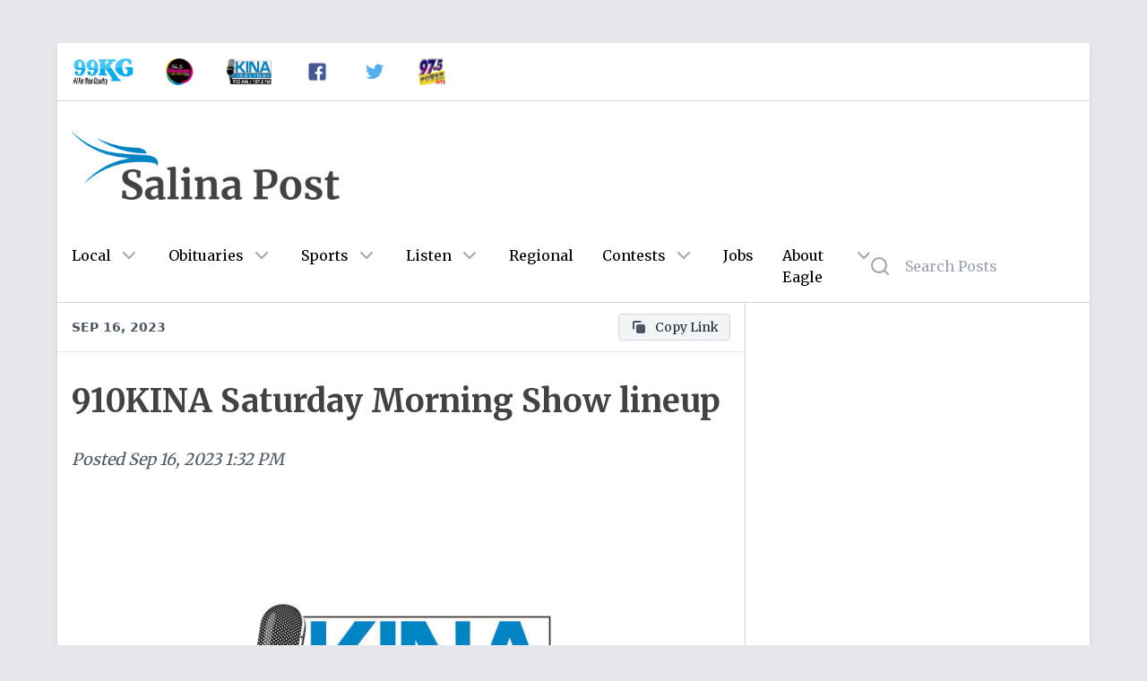

--- FILE ---
content_type: text/html; charset=utf-8
request_url: https://salinapost.com/posts/e53682de-e3bf-422e-826f-b8bf411a0bf7
body_size: 4884
content:
<!DOCTYPE html><html><head><meta charSet="utf-8"/><meta name="viewport" content="initial-scale=1.0, width=device-width"/><title>910KINA Saturday Morning Show lineup </title><meta name="description" content="
                        
                        KINA logo sq.jpg
                    LISTEN/STREAM LIVE HERE.9:05 am&amp;nbsp; Deputy Director"/><meta property="og:title" content="910KINA Saturday Morning Show lineup "/><meta property="og:site_name" content="Salina Post"/><meta property="og:type" content="website"/><meta property="og:url" content="https://salinapost.com/posts/e53682de-e3bf-422e-826f-b8bf411a0bf7"/><meta property="og:image" content="https://media.eaglewebservices.com/public/2021/7/1625885773462.jpeg"/><meta property="og:description" content="
                        
                        KINA logo sq.jpg
                    LISTEN/STREAM LIVE HERE.9:05 am&amp;nbsp; Deputy Director"/><meta property="twitter:card" content="http://salinapost.com/posts/e53682de-e3bf-422e-826f-b8bf411a0bf7"/><meta property="twitter:title" content="910KINA Saturday Morning Show lineup "/><meta property="twitter:description" content="
                        
                        KINA logo sq.jpg
                    LISTEN/STREAM LIVE HERE.9:05 am&amp;nbsp; Deputy Director"/><meta property="twitter:image:src" content="https://media.eaglewebservices.com/public/2021/7/1625885773462.jpeg"/><meta property="article:published_time" content="09-16-2023 1:32:42 PM"/><meta name="next-head-count" content="15"/><meta charSet="utf-8"/><link rel="preconnect" href="https://fonts.googleapis.com"/><link rel="preconnect" href="https://fonts.gstatic.com" crossorigin="true"/><script async="" src="https://securepubads.g.doubleclick.net/tag/js/gpt.js"></script><script async="" src="https://xp.audience.io/widget.js"></script><script>
                                var googletag = googletag || {};
                                googletag.cmd = googletag.cmd || [];
                            </script><script async="" src="https://platform.twitter.com/widgets.js"></script><script async="" src="/taboola-header.js"></script><link rel="preconnect" href="https://fonts.gstatic.com" crossorigin /><link rel="preload" href="/_next/static/css/a6c94a87c265f928.css" as="style"/><link rel="stylesheet" href="/_next/static/css/a6c94a87c265f928.css" data-n-g=""/><noscript data-n-css=""></noscript><script defer="" nomodule="" src="/_next/static/chunks/polyfills-c67a75d1b6f99dc8.js"></script><script src="/_next/static/chunks/webpack-eaba229c423d9b7f.js" defer=""></script><script src="/_next/static/chunks/framework-5f4595e5518b5600.js" defer=""></script><script src="/_next/static/chunks/main-4da4494c5a317839.js" defer=""></script><script src="/_next/static/chunks/pages/_app-a79799b997c76d69.js" defer=""></script><script src="/_next/static/chunks/0f1ac474-12a5ba4cf1469319.js" defer=""></script><script src="/_next/static/chunks/664-6863c832d33388a7.js" defer=""></script><script src="/_next/static/chunks/761-aa555e1d9f04005a.js" defer=""></script><script src="/_next/static/chunks/775-5b866fef05df0df0.js" defer=""></script><script src="/_next/static/chunks/pages/posts/%5Bid%5D-1ce23e34394d090a.js" defer=""></script><script src="/_next/static/BmWB6kh1506SRPo-3f1D-/_buildManifest.js" defer=""></script><script src="/_next/static/BmWB6kh1506SRPo-3f1D-/_ssgManifest.js" defer=""></script><style data-href="https://fonts.googleapis.com/css2?family=Merriweather:wght@400;700&display=swap">@font-face{font-family:'Merriweather';font-style:normal;font-weight:400;font-stretch:normal;font-display:swap;src:url(https://fonts.gstatic.com/l/font?kit=u-4D0qyriQwlOrhSvowK_l5UcA6zuSYEqOzpPe3HOZJ5eX1WtLaQwmYiScCmDxhtNOKl8yDr3icqEA&skey=379c1eccf863c625&v=v33) format('woff')}@font-face{font-family:'Merriweather';font-style:normal;font-weight:700;font-stretch:normal;font-display:swap;src:url(https://fonts.gstatic.com/l/font?kit=u-4D0qyriQwlOrhSvowK_l5UcA6zuSYEqOzpPe3HOZJ5eX1WtLaQwmYiScCmDxhtNOKl8yDrOSAqEA&skey=379c1eccf863c625&v=v33) format('woff')}@font-face{font-family:'Merriweather';font-style:normal;font-weight:400;font-stretch:100%;font-display:swap;src:url(https://fonts.gstatic.com/s/merriweather/v33/u-4e0qyriQwlOrhSvowK_l5UcA6zuSYEqOzpPe3HOZJ5eX1WtLaQwmYiSeqnJ-mXq1Gi3iE.woff2) format('woff2');unicode-range:U+0460-052F,U+1C80-1C8A,U+20B4,U+2DE0-2DFF,U+A640-A69F,U+FE2E-FE2F}@font-face{font-family:'Merriweather';font-style:normal;font-weight:400;font-stretch:100%;font-display:swap;src:url(https://fonts.gstatic.com/s/merriweather/v33/u-4e0qyriQwlOrhSvowK_l5UcA6zuSYEqOzpPe3HOZJ5eX1WtLaQwmYiSequJ-mXq1Gi3iE.woff2) format('woff2');unicode-range:U+0301,U+0400-045F,U+0490-0491,U+04B0-04B1,U+2116}@font-face{font-family:'Merriweather';font-style:normal;font-weight:400;font-stretch:100%;font-display:swap;src:url(https://fonts.gstatic.com/s/merriweather/v33/u-4e0qyriQwlOrhSvowK_l5UcA6zuSYEqOzpPe3HOZJ5eX1WtLaQwmYiSeqlJ-mXq1Gi3iE.woff2) format('woff2');unicode-range:U+0102-0103,U+0110-0111,U+0128-0129,U+0168-0169,U+01A0-01A1,U+01AF-01B0,U+0300-0301,U+0303-0304,U+0308-0309,U+0323,U+0329,U+1EA0-1EF9,U+20AB}@font-face{font-family:'Merriweather';font-style:normal;font-weight:400;font-stretch:100%;font-display:swap;src:url(https://fonts.gstatic.com/s/merriweather/v33/u-4e0qyriQwlOrhSvowK_l5UcA6zuSYEqOzpPe3HOZJ5eX1WtLaQwmYiSeqkJ-mXq1Gi3iE.woff2) format('woff2');unicode-range:U+0100-02BA,U+02BD-02C5,U+02C7-02CC,U+02CE-02D7,U+02DD-02FF,U+0304,U+0308,U+0329,U+1D00-1DBF,U+1E00-1E9F,U+1EF2-1EFF,U+2020,U+20A0-20AB,U+20AD-20C0,U+2113,U+2C60-2C7F,U+A720-A7FF}@font-face{font-family:'Merriweather';font-style:normal;font-weight:400;font-stretch:100%;font-display:swap;src:url(https://fonts.gstatic.com/s/merriweather/v33/u-4e0qyriQwlOrhSvowK_l5UcA6zuSYEqOzpPe3HOZJ5eX1WtLaQwmYiSeqqJ-mXq1Gi.woff2) format('woff2');unicode-range:U+0000-00FF,U+0131,U+0152-0153,U+02BB-02BC,U+02C6,U+02DA,U+02DC,U+0304,U+0308,U+0329,U+2000-206F,U+20AC,U+2122,U+2191,U+2193,U+2212,U+2215,U+FEFF,U+FFFD}@font-face{font-family:'Merriweather';font-style:normal;font-weight:700;font-stretch:100%;font-display:swap;src:url(https://fonts.gstatic.com/s/merriweather/v33/u-4e0qyriQwlOrhSvowK_l5UcA6zuSYEqOzpPe3HOZJ5eX1WtLaQwmYiSeqnJ-mXq1Gi3iE.woff2) format('woff2');unicode-range:U+0460-052F,U+1C80-1C8A,U+20B4,U+2DE0-2DFF,U+A640-A69F,U+FE2E-FE2F}@font-face{font-family:'Merriweather';font-style:normal;font-weight:700;font-stretch:100%;font-display:swap;src:url(https://fonts.gstatic.com/s/merriweather/v33/u-4e0qyriQwlOrhSvowK_l5UcA6zuSYEqOzpPe3HOZJ5eX1WtLaQwmYiSequJ-mXq1Gi3iE.woff2) format('woff2');unicode-range:U+0301,U+0400-045F,U+0490-0491,U+04B0-04B1,U+2116}@font-face{font-family:'Merriweather';font-style:normal;font-weight:700;font-stretch:100%;font-display:swap;src:url(https://fonts.gstatic.com/s/merriweather/v33/u-4e0qyriQwlOrhSvowK_l5UcA6zuSYEqOzpPe3HOZJ5eX1WtLaQwmYiSeqlJ-mXq1Gi3iE.woff2) format('woff2');unicode-range:U+0102-0103,U+0110-0111,U+0128-0129,U+0168-0169,U+01A0-01A1,U+01AF-01B0,U+0300-0301,U+0303-0304,U+0308-0309,U+0323,U+0329,U+1EA0-1EF9,U+20AB}@font-face{font-family:'Merriweather';font-style:normal;font-weight:700;font-stretch:100%;font-display:swap;src:url(https://fonts.gstatic.com/s/merriweather/v33/u-4e0qyriQwlOrhSvowK_l5UcA6zuSYEqOzpPe3HOZJ5eX1WtLaQwmYiSeqkJ-mXq1Gi3iE.woff2) format('woff2');unicode-range:U+0100-02BA,U+02BD-02C5,U+02C7-02CC,U+02CE-02D7,U+02DD-02FF,U+0304,U+0308,U+0329,U+1D00-1DBF,U+1E00-1E9F,U+1EF2-1EFF,U+2020,U+20A0-20AB,U+20AD-20C0,U+2113,U+2C60-2C7F,U+A720-A7FF}@font-face{font-family:'Merriweather';font-style:normal;font-weight:700;font-stretch:100%;font-display:swap;src:url(https://fonts.gstatic.com/s/merriweather/v33/u-4e0qyriQwlOrhSvowK_l5UcA6zuSYEqOzpPe3HOZJ5eX1WtLaQwmYiSeqqJ-mXq1Gi.woff2) format('woff2');unicode-range:U+0000-00FF,U+0131,U+0152-0153,U+02BB-02BC,U+02C6,U+02DA,U+02DC,U+0304,U+0308,U+0329,U+2000-206F,U+20AC,U+2122,U+2191,U+2193,U+2212,U+2215,U+FEFF,U+FFFD}</style></head><body class="bg-gray-200"><div id="__next" data-reactroot=""><div class="lg:my-12 relative z-10 rounded"><div class="container mx-auto"><div class="mx-0 xl:mx-16"><div class="relative z-30 bg-white shadow-md rounded-b rounded-t"><div class="hidden sm:hidden md:block border-b border-gray-300 rounded-t overflow-hidden"><div class="flex items-center"><a target="_blank" href="https://99kg.live/"><div class="p-4 cursor-pointer logo"><img src="https://public-post-items.s3.amazonaws.com/salina/99kg-logo.png" alt="99KG" class="h-8 p-px"/></div></a><a target="_blank" href="https://www.945primefm.com"><div class="p-4 cursor-pointer logo"><img src="https://public-post-items.s3.amazonaws.com/salina/94-5-prime-logo.png" alt="KG 94.5 Prime" class="h-8 p-px"/></div></a><a target="_blank" href="https://www.910kina.com"><div class="p-4 cursor-pointer logo"><img src="https://public-post-items.s3.amazonaws.com/salina/kina-logo.jpeg" alt="910 KINA" class="h-8 p-px"/></div></a><a target="_blank" href="https://www.facebook.com/salinapost"><div class="p-4 cursor-pointer logo"><img src="https://public-post-items.s3.amazonaws.com/social/facebook-logo.png" alt="Facebook" class="h-8 p-px"/></div></a><a target="_blank" href="https://www.twitter.com/salinapost"><div class="p-4 cursor-pointer logo"><img src="https://public-post-items.s3.amazonaws.com/social/twitter-logo.png" alt="Twitter" class="h-8 p-px"/></div></a><a target="_blank" href="https://www.powerhits975.com"><div class="p-4 cursor-pointer logo"><img src="https://public-post-items.s3.amazonaws.com/salina/97-5-logo.png" alt="Powerhits 97.5" class="h-8 p-px"/></div></a></div></div><div class="flex flex-wrap"><div class="w-full sm:w-full md:w-full lg:w-2/3 lg:border-r lg:border-gray-300"><div class="flex flex-wrap"><div class="bg-white w-full border-b flex flex-row items-center px-4 py-3 z-30 sticky top-0 justify-between"><div class="truncate overflow-hidden text-gray-600 font-bold text-right font-sans uppercase text-sm">Sep 16, 2023</div><div></div></div><div class="m-2 justify-center" style="width:100%"><div class="justify-center"></div></div><div class="p-4 leading-tight w-full"><h1 class="text-4xl text-[#424242] font-bold leading-tight">910KINA Saturday Morning Show lineup </h1></div><div class="text-gray-600 px-4 text-lg leading-tight italic flex py-4 w-full">Posted<!-- --> <!-- -->Sep 16, 2023 1:32 PM</div><div class="w-full"><article class="p-4 text-lg text-gray-800 leading-loose"><figure class="py-8"><img class="mx-auto w-full sm:w-full md:w-1/2" src="https://media.eaglewebservices.com/public/2021/7/1625885773462.jpeg" alt="KINA logo sq.jpg"/><figcaption class="text-center italic text-gray-700 text-sm pt-2">KINA logo sq.jpg</figcaption></figure><p><a href="https://910kina.com/">LISTEN/STREAM LIVE HERE</a>.<br><br>9:05 am&nbsp; Deputy Director Saline County Emergency Management, Natasha Cundy on Preparedness Month.</p><p>9:20 a.m. &nbsp;Nona Miller, Director of Education, Smoky Hill Museum on Street Fair.</p><p>9:30am&nbsp; Adrianne Allen, Executive Director Salina Symphony on up coming season.</p><p>9:50 a.m. &nbsp;Nathan King, Man on the Street on Fe for a cure.</p><p>10:05 a.m. Tyler Henry, Voice of the Yotes, on Kansas Wesleyan Football and game with Friends University.</p><p>10:20 a.m. &nbsp; &nbsp;Julie Govert-Walter, Executive Director of the North Central Flint Hills Area on Aging and Board Member Archie Riggs on the Sunflower Senior fair and Seniors Have Talent.</p><p>10:30 a.m. &nbsp;Brad Botz on Coins and Coin Classes.</p></article></div><div class="px-4"><div class="flex flex-row space-x-3"><a href="/category/local" target="_self" class="text-gray-800 hover:text-blue-600 bg-gray-100 rounded flex flex-row items-center space-x-2 text-sm px-3 py-1 border border-gray-300 hover:border-gray-400 group capitalize"><svg xmlns="http://www.w3.org/2000/svg" class="h-5 w-5 text-gray-600 group-hover:text-blue-600" viewBox="0 0 20 20" fill="currentColor"><path fill-rule="evenodd" d="M17.707 9.293a1 1 0 010 1.414l-7 7a1 1 0 01-1.414 0l-7-7A.997.997 0 012 10V5a3 3 0 013-3h5c.256 0 .512.098.707.293l7 7zM5 6a1 1 0 100-2 1 1 0 000 2z" clip-rule="evenodd"></path></svg><span>local</span></a></div></div><div class="w-full h-px bg-gray-300 mt-6"></div><div class="w-full p-4"><div></div></div><div class="p-4 my-6 block md:hidden mx-auto relative z-10"><div class="flex justify-center sidebar relative"></div></div></div></div><div class="w-full lg:w-1/3 p-0 lg:p-4"><div class="grid grid-cols-1 gap-6"></div></div><div class="p-4"><div id="taboola-below-article-thumbnails"></div></div></div><footer class="bg-blue-900 text-white rounded-b overflow-hidden"><div class="flex justify-center h-12 items-center py-12 px-6 text-center"><p>Copyright © <!-- -->2026<!-- --> <!-- -->Salina Post<!-- --> - Powered by<a href="https://eagleradio.net" class="hover:underline ml-1">Eagle Radio</a></p></div><div class="flex justify-center items-center text-xs pb-4"><div class="px-1 text-white opacity-75">v<!-- -->4.5.0<!-- --> |<a class="hover:underline ml-1" href="https://eagleradio.net/fcc" target="_blank" rel="noreferrer">FCC Public Files</a> <!-- -->|<a class="hover:underline ml-1" href="https://eagleradio.net/applications" target="_blank" rel="noreferrer">FCC Applications</a> <!-- -->|<a href="https://eagleradio.net/eeo" target="_blank" rel="noreferrer" class="hover:underline ml-1">EEO Public File</a>|<a href="https://eagleradio.net/contest-rules" target="_blank" rel="noreferrer" class="hover:underline ml-1">Contest Rules</a></div></div></footer></div></div></div></div></div><script id="__NEXT_DATA__" type="application/json">{"props":{"pageProps":{"config":{"host":"salinapost.com","site":"salina","logo":"/logos/normal/salina-post-logo.png","logoold":"/logos/salina-post-logo.png","logo_bar_class_list":"hidden sm:hidden md:block border-b border-gray-300 rounded-t overflow-hidden","title":"Salina Post","google_tracking_id":"UA-35093901-1","ga4_tracking_id":"G-CKG08MTH2W","archive_domain":"http://archive.salinapost.com","description":"Salina Post is your destination for local news, sports, obituaries, opinion, announcements, and more.","first_column_category":"local","second_column_category":"state","third_column_category":"sports","fourth_column_category":"weather","ios_app_url":"https://apps.apple.com/us/app/salina-post-by-eagle/id1536467193","android_app_url":"https://play.google.com/store/apps/details?id=net.eagleradio.salina","taboola_ad_record":"taboola.com,1253559,DIRECT,c228e6794e811952","empowerlocal_ads_txt":"https://empowerlocal-ads.s3.us-east-2.amazonaws.com/eagle_radio/salina_ads.txt","united_way_link":"https://www.unitedwaysalina.org/give-0","empower_zone_id":"524589","logos":[{"title":"99KG","type":"image","image":"https://public-post-items.s3.amazonaws.com/salina/99kg-logo.png","url":"https://99kg.live/"},{"title":"KG 94.5 Prime","type":"image","image":"https://public-post-items.s3.amazonaws.com/salina/94-5-prime-logo.png","url":"https://www.945primefm.com"},{"title":"910 KINA","type":"image","image":"https://public-post-items.s3.amazonaws.com/salina/kina-logo.jpeg","url":"https://www.910kina.com"},{"title":"Facebook","type":"image","image":"https://public-post-items.s3.amazonaws.com/social/facebook-logo.png","url":"https://www.facebook.com/salinapost"},{"title":"Twitter","type":"image","image":"https://public-post-items.s3.amazonaws.com/social/twitter-logo.png","url":"https://www.twitter.com/salinapost"},{"title":"Powerhits 97.5","type":"image","image":"https://public-post-items.s3.amazonaws.com/salina/97-5-logo.png","url":"https://www.powerhits975.com"}]},"post":{"id":"e53682de-e3bf-422e-826f-b8bf411a0bf7","title":"910KINA Saturday Morning Show lineup ","body":"\u003cfigure\u003e\n                        \u003cimg src=\"https://media.eaglewebservices.com/public/2021/7/1625885773462.jpeg\" alt=\"KINA logo sq.jpg\" /\u003e\n                        \u003cfigcaption\u003eKINA logo sq.jpg\u003c/figcaption\u003e\n                    \u003c/figure\u003e\u003cp\u003e\u003ca href=\"https://910kina.com/\"\u003eLISTEN/STREAM LIVE HERE\u003c/a\u003e.\u003cbr\u003e\u003cbr\u003e9:05 am\u0026nbsp; Deputy Director Saline County Emergency Management, Natasha Cundy on Preparedness Month.\u003c/p\u003e\u003cp\u003e9:20 a.m. \u0026nbsp;Nona Miller, Director of Education, Smoky Hill Museum on Street Fair.\u003c/p\u003e\u003cp\u003e9:30am\u0026nbsp; Adrianne Allen, Executive Director Salina Symphony on up coming season.\u003c/p\u003e\u003cp\u003e9:50 a.m. \u0026nbsp;Nathan King, Man on the Street on Fe for a cure.\u003c/p\u003e\u003cp\u003e10:05 a.m. Tyler Henry, Voice of the Yotes, on Kansas Wesleyan Football and game with Friends University.\u003c/p\u003e\u003cp\u003e10:20 a.m. \u0026nbsp; \u0026nbsp;Julie Govert-Walter, Executive Director of the North Central Flint Hills Area on Aging and Board Member Archie Riggs on the Sunflower Senior fair and Seniors Have Talent.\u003c/p\u003e\u003cp\u003e10:30 a.m. \u0026nbsp;Brad Botz on Coins and Coin Classes.\u003c/p\u003e","featured_image":"https://media.eaglewebservices.com/public/2021/7/1625885773462.jpeg","featured_image_thumbnail":"https://media.eaglewebservices.com/public/2021/7/1625885773462-thumbnail.jpeg","featured":false,"status":"published","categories":["local"],"sites":["salina"],"published":"2023-09-16T13:32:42.752Z","ad_sidebar_location":"innerPageSidebar","ad_banner_location":null,"editing_by":null,"editor":"v2","blocks":"[{\"id\":\"m5S6B-K8NS\",\"type\":\"image\",\"data\":{\"url\":\"https://media.eaglewebservices.com/public/2021/7/1625885773462.jpeg\",\"caption\":\"KINA logo sq.jpg\",\"withBorder\":false,\"withBackground\":true,\"stretched\":false}},{\"id\":\"66qlkhV85Y\",\"type\":\"paragraph\",\"data\":{\"text\":\"\u003ca href=\\\"https://910kina.com/\\\"\u003eLISTEN/STREAM LIVE HERE\u003c/a\u003e.\u003cbr\u003e\u003cbr\u003e9:05 am\u0026nbsp; Deputy Director Saline County Emergency Management, Natasha Cundy on Preparedness Month.\"}},{\"id\":\"d_Vnztuw3n\",\"type\":\"paragraph\",\"data\":{\"text\":\"9:20 a.m. \u0026nbsp;Nona Miller, Director of Education, Smoky Hill Museum on Street Fair.\"}},{\"id\":\"iufZAqmQga\",\"type\":\"paragraph\",\"data\":{\"text\":\"9:30am\u0026nbsp; Adrianne Allen, Executive Director Salina Symphony on up coming season.\"}},{\"id\":\"wy-Rg7NQV_\",\"type\":\"paragraph\",\"data\":{\"text\":\"9:50 a.m. \u0026nbsp;Nathan King, Man on the Street on Fe for a cure.\"}},{\"id\":\"jH-AjBNKIw\",\"type\":\"paragraph\",\"data\":{\"text\":\"10:05 a.m. Tyler Henry, Voice of the Yotes, on Kansas Wesleyan Football and game with Friends University.\"}},{\"id\":\"TSB26EMiya\",\"type\":\"paragraph\",\"data\":{\"text\":\"10:20 a.m. \u0026nbsp; \u0026nbsp;Julie Govert-Walter, Executive Director of the North Central Flint Hills Area on Aging and Board Member Archie Riggs on the Sunflower Senior fair and Seniors Have Talent.\"}},{\"id\":\"8oXM6ewapq\",\"type\":\"paragraph\",\"data\":{\"text\":\"10:30 a.m. \u0026nbsp;Brad Botz on Coins and Coin Classes.\"}}]","created_at":"2023-09-16T13:32:42.734Z","updated_at":"2023-09-16T15:56:53.112Z"}},"__N_SSP":true},"page":"/posts/[id]","query":{"id":"e53682de-e3bf-422e-826f-b8bf411a0bf7"},"buildId":"BmWB6kh1506SRPo-3f1D-","isFallback":false,"gssp":true,"scriptLoader":[]}</script><script async="" src="/taboola-footer.js"></script><script defer src="https://static.cloudflareinsights.com/beacon.min.js/vcd15cbe7772f49c399c6a5babf22c1241717689176015" integrity="sha512-ZpsOmlRQV6y907TI0dKBHq9Md29nnaEIPlkf84rnaERnq6zvWvPUqr2ft8M1aS28oN72PdrCzSjY4U6VaAw1EQ==" data-cf-beacon='{"version":"2024.11.0","token":"56ec7bb1595b47be8776a48038d9237e","r":1,"server_timing":{"name":{"cfCacheStatus":true,"cfEdge":true,"cfExtPri":true,"cfL4":true,"cfOrigin":true,"cfSpeedBrain":true},"location_startswith":null}}' crossorigin="anonymous"></script>
</body></html>

--- FILE ---
content_type: text/html; charset=utf-8
request_url: https://www.google.com/recaptcha/api2/aframe
body_size: 267
content:
<!DOCTYPE HTML><html><head><meta http-equiv="content-type" content="text/html; charset=UTF-8"></head><body><script nonce="bjcIs5rVMu2qz9QoD8PVnw">/** Anti-fraud and anti-abuse applications only. See google.com/recaptcha */ try{var clients={'sodar':'https://pagead2.googlesyndication.com/pagead/sodar?'};window.addEventListener("message",function(a){try{if(a.source===window.parent){var b=JSON.parse(a.data);var c=clients[b['id']];if(c){var d=document.createElement('img');d.src=c+b['params']+'&rc='+(localStorage.getItem("rc::a")?sessionStorage.getItem("rc::b"):"");window.document.body.appendChild(d);sessionStorage.setItem("rc::e",parseInt(sessionStorage.getItem("rc::e")||0)+1);localStorage.setItem("rc::h",'1769902396223');}}}catch(b){}});window.parent.postMessage("_grecaptcha_ready", "*");}catch(b){}</script></body></html>